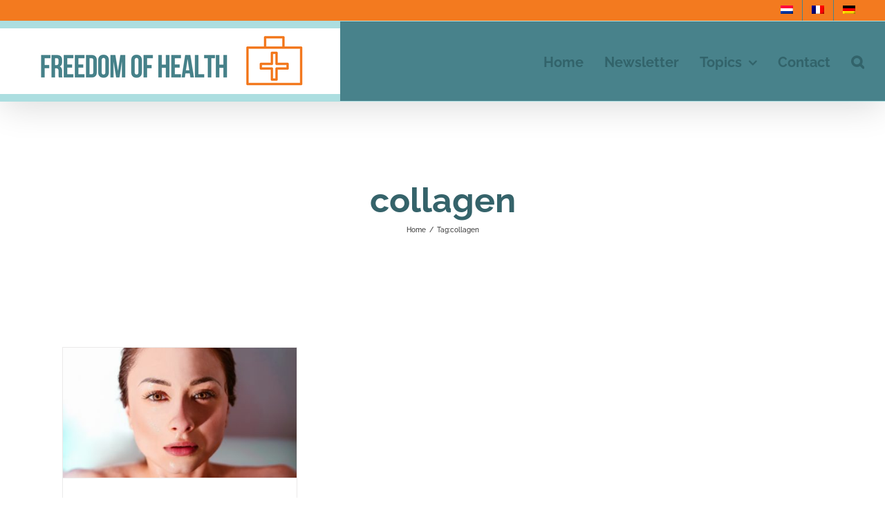

--- FILE ---
content_type: text/html; charset=UTF-8
request_url: https://www.bartmaes.eu/en/tag/collagen/
body_size: 16339
content:
<!DOCTYPE html>
<html class="avada-html-layout-wide avada-html-header-position-top avada-html-is-archive" lang="en-US" prefix="og: http://ogp.me/ns# fb: http://ogp.me/ns/fb#">
<head>
	<meta http-equiv="X-UA-Compatible" content="IE=edge" />
	<meta http-equiv="Content-Type" content="text/html; charset=utf-8"/>
	<meta name="viewport" content="width=device-width, initial-scale=1" />
	
	<style>
		.wpcf7-submit{
			display:none;
		}
		.recaptcha-btn{
			display:block;
		}
		.grecaptcha-badge {display: none;} 
	</style>
	<script type="text/javascript">
		var contactform = [];
		var checkIfCalled = true;
		var renderGoogleInvisibleRecaptchaFront = function() {
			// prevent form submit from enter key
			jQuery("input[name=_wpcf7]").attr("class","formid");
				jQuery('.wpcf7-form').on('keyup keypress', "input", function(e) {
				  var keyCode = e.keyCode || e.which;
				  if (keyCode === 13) {
					e.preventDefault();
					return false;
				  }
				});

			jQuery('.wpcf7-submit').each(function(index){

				var checkexclude = 0;
				var form = jQuery(this).closest('.wpcf7-form');
				var value = jQuery(form).find(".formid").val();
				// check form exclude from invisible recaptcha
								if(checkexclude == 0){
					// Hide the form orig submit button
					form.find('.wpcf7-submit').hide();

					// Fetch class and value of orig submit button
					btnClasses = form.find('.wpcf7-submit').attr('class');
					btnValue = form.find('.wpcf7-submit').attr('value');

					// Add custom button and recaptcha holder

					form.find('.wpcf7-submit').after('<input type="button" id="wpcf-custom-btn-'+index+'" class="'+btnClasses+'  recaptcha-btn recaptcha-btn-type-css" value="'+btnValue+'" title="'+btnValue+'" >');
					form.append('<div class="recaptcha-holder" id="recaptcha-holder-'+index+'"></div>');
					// Recaptcha rendenr from here
					var holderId = grecaptcha.render('recaptcha-holder-'+index,{
								'sitekey':'6LfaVH0UAAAAAMUwtQ6GS9bh-IyYuY2NL1ZVKhTA',
								'size': 'invisible',
								'badge' : 'bottomright', // possible values: bottomright, bottomleft, inline
								'callback' : function (recaptchaToken) {
									//console.log(recaptchaToken);
									var response=jQuery('#recaptcha-holder-'+index).find('.g-recaptcha-response').val();
									//console.log(response);
									//Remove old response and store new respone
									jQuery('#recaptcha-holder-'+index).parent().find(".respose_post").remove();
									jQuery('#recaptcha-holder-'+index).after('<input type="hidden" name="g-recaptcha-response"  value="'+response+'" class="respose_post">')
									grecaptcha.reset(holderId);

									if(typeof customCF7Validator !== 'undefined'){
										if(!customCF7Validator(form)){
											return;
										}
									}
									// Call default Validator function
									else if(contactFormDefaultValidator(form)){
										return;
									}
									else{
										// hide the custom button and show orig submit button again and submit the form
										jQuery('#wpcf-custom-btn-'+index).hide();
										form.find('input[type=submit]').show();
										form.find("input[type=submit]").click();
										form.find('input[type=submit]').hide();
										jQuery('#wpcf-custom-btn-'+index).attr('style','');
									}
								}
						},false);

					// action call when click on custom button
					jQuery('#wpcf-custom-btn-'+index).click(function(event){
						event.preventDefault();
						// Call custom validator function
						if(typeof customCF7Validator == 'function'){
							if(!customCF7Validator(form)){
								return false;
							}
						}
						// Call default Validator function
						else if(contactFormDefaultValidator(form)){
							return false;
						}
						else if(grecaptcha.getResponse(holderId) != ''){
							grecaptcha.reset(holderId);
						}
						else{
							// execute the recaptcha challenge
							grecaptcha.execute(holderId);
						}
					});
				}
			});
		}
	</script><script  src="https://www.google.com/recaptcha/api.js?onload=renderGoogleInvisibleRecaptchaFront&render=explicit" async defer></script><meta name='robots' content='index, follow, max-image-preview:large, max-snippet:-1, max-video-preview:-1' />
<link rel="alternate" hreflang="nl" href="https://www.bartmaes.eu/tag/collageen/" />
<link rel="alternate" hreflang="en" href="https://www.bartmaes.eu/en/tag/collagen/" />
<link rel="alternate" hreflang="fr" href="https://www.bartmaes.eu/fr/tag/collagene/" />
<link rel="alternate" hreflang="de" href="https://www.bartmaes.eu/de/tag/kollagen/" />
<link rel="alternate" hreflang="x-default" href="https://www.bartmaes.eu/tag/collageen/" />

<!-- Google Tag Manager for WordPress by gtm4wp.com -->
<script data-cfasync="false" data-pagespeed-no-defer>
	var gtm4wp_datalayer_name = "dataLayer";
	var dataLayer = dataLayer || [];
</script>
<!-- End Google Tag Manager for WordPress by gtm4wp.com -->
	<!-- This site is optimized with the Yoast SEO plugin v19.13 - https://yoast.com/wordpress/plugins/seo/ -->
	<title>collagen Archive page - Bart Maes</title>
	<meta name="description" content="Archive page with all articles about collagen. Read everything about this specific topic." />
	<link rel="canonical" href="https://www.bartmaes.eu/en/tag/collagen/" />
	<meta property="og:locale" content="en_US" />
	<meta property="og:type" content="article" />
	<meta property="og:title" content="collagen Archive page - Bart Maes" />
	<meta property="og:description" content="Archive page with all articles about collagen. Read everything about this specific topic." />
	<meta property="og:url" content="https://www.bartmaes.eu/en/tag/collagen/" />
	<meta property="og:site_name" content="Bart Maes" />
	<meta name="twitter:card" content="summary_large_image" />
	<script type="application/ld+json" class="yoast-schema-graph">{"@context":"https://schema.org","@graph":[{"@type":"CollectionPage","@id":"https://www.bartmaes.eu/en/tag/collagen/","url":"https://www.bartmaes.eu/en/tag/collagen/","name":"collagen Archive page - Bart Maes","isPartOf":{"@id":"https://www.bartmaes.eu/en/#website"},"primaryImageOfPage":{"@id":"https://www.bartmaes.eu/en/tag/collagen/#primaryimage"},"image":{"@id":"https://www.bartmaes.eu/en/tag/collagen/#primaryimage"},"thumbnailUrl":"https://www.bartmaes.eu/wp-content/uploads/2019/11/De-juiste-anti-aging-serum.jpg","description":"Archive page with all articles about collagen. Read everything about this specific topic.","breadcrumb":{"@id":"https://www.bartmaes.eu/en/tag/collagen/#breadcrumb"},"inLanguage":"en-US"},{"@type":"ImageObject","inLanguage":"en-US","@id":"https://www.bartmaes.eu/en/tag/collagen/#primaryimage","url":"https://www.bartmaes.eu/wp-content/uploads/2019/11/De-juiste-anti-aging-serum.jpg","contentUrl":"https://www.bartmaes.eu/wp-content/uploads/2019/11/De-juiste-anti-aging-serum.jpg","width":1200,"height":666,"caption":"Natural anti-aging care products support the production of collagen and keratin."},{"@type":"BreadcrumbList","@id":"https://www.bartmaes.eu/en/tag/collagen/#breadcrumb","itemListElement":[{"@type":"ListItem","position":1,"name":"Home","item":"https://www.bartmaes.eu/en/"},{"@type":"ListItem","position":2,"name":"collagen"}]},{"@type":"WebSite","@id":"https://www.bartmaes.eu/en/#website","url":"https://www.bartmaes.eu/en/","name":"Bart Maes","description":"Freedom of Health","publisher":{"@id":"https://www.bartmaes.eu/en/#/schema/person/494aac885bbf4cdfe56659fdabd4e59a"},"potentialAction":[{"@type":"SearchAction","target":{"@type":"EntryPoint","urlTemplate":"https://www.bartmaes.eu/en/?s={search_term_string}"},"query-input":"required name=search_term_string"}],"inLanguage":"en-US"},{"@type":["Person","Organization"],"@id":"https://www.bartmaes.eu/en/#/schema/person/494aac885bbf4cdfe56659fdabd4e59a","name":"Bart Maes","image":{"@type":"ImageObject","inLanguage":"en-US","@id":"https://www.bartmaes.eu/en/#/schema/person/image/","url":"https://www.bartmaes.eu/wp-content/uploads/2020/09/Bart-Maes-is-de-Bio-Veggie-Man.png","contentUrl":"https://www.bartmaes.eu/wp-content/uploads/2020/09/Bart-Maes-is-de-Bio-Veggie-Man.png","width":600,"height":800,"caption":"Bart Maes"},"logo":{"@id":"https://www.bartmaes.eu/en/#/schema/person/image/"}}]}</script>
	<!-- / Yoast SEO plugin. -->


<link rel="amphtml" href="https://www.bartmaes.eu/en/tag/collagen/amp/" /><meta name="generator" content="AMP for WP 1.0.77.55.1"/><link rel="alternate" type="application/rss+xml" title="Bart Maes &raquo; Feed" href="https://www.bartmaes.eu/en/feed/" />
<link rel="alternate" type="application/rss+xml" title="Bart Maes &raquo; Comments Feed" href="https://www.bartmaes.eu/en/comments/feed/" />
					<link rel="shortcut icon" href="https://www.bartmaes.eu/wp-content/uploads/2017/07/Favicon.png" type="image/x-icon" />
		
					<!-- For iPhone -->
			<link rel="apple-touch-icon" href="https://www.bartmaes.eu/wp-content/uploads/2017/07/Favicon.png">
		
					<!-- For iPhone Retina display -->
			<link rel="apple-touch-icon" sizes="180x180" href="https://www.bartmaes.eu/wp-content/uploads/2017/07/Favicon.png">
		
					<!-- For iPad -->
			<link rel="apple-touch-icon" sizes="152x152" href="https://www.bartmaes.eu/wp-content/uploads/2017/07/Favicon.png">
		
					<!-- For iPad Retina display -->
			<link rel="apple-touch-icon" sizes="167x167" href="https://www.bartmaes.eu/wp-content/uploads/2017/07/Favicon.png">
		
		<link rel="alternate" type="application/rss+xml" title="Bart Maes &raquo; collagen Tag Feed" href="https://www.bartmaes.eu/en/tag/collagen/feed/" />
<script type="text/javascript">
/* <![CDATA[ */
window._wpemojiSettings = {"baseUrl":"https:\/\/s.w.org\/images\/core\/emoji\/14.0.0\/72x72\/","ext":".png","svgUrl":"https:\/\/s.w.org\/images\/core\/emoji\/14.0.0\/svg\/","svgExt":".svg","source":{"concatemoji":"https:\/\/www.bartmaes.eu\/wp-includes\/js\/wp-emoji-release.min.js?ver=6.4.7"}};
/*! This file is auto-generated */
!function(i,n){var o,s,e;function c(e){try{var t={supportTests:e,timestamp:(new Date).valueOf()};sessionStorage.setItem(o,JSON.stringify(t))}catch(e){}}function p(e,t,n){e.clearRect(0,0,e.canvas.width,e.canvas.height),e.fillText(t,0,0);var t=new Uint32Array(e.getImageData(0,0,e.canvas.width,e.canvas.height).data),r=(e.clearRect(0,0,e.canvas.width,e.canvas.height),e.fillText(n,0,0),new Uint32Array(e.getImageData(0,0,e.canvas.width,e.canvas.height).data));return t.every(function(e,t){return e===r[t]})}function u(e,t,n){switch(t){case"flag":return n(e,"\ud83c\udff3\ufe0f\u200d\u26a7\ufe0f","\ud83c\udff3\ufe0f\u200b\u26a7\ufe0f")?!1:!n(e,"\ud83c\uddfa\ud83c\uddf3","\ud83c\uddfa\u200b\ud83c\uddf3")&&!n(e,"\ud83c\udff4\udb40\udc67\udb40\udc62\udb40\udc65\udb40\udc6e\udb40\udc67\udb40\udc7f","\ud83c\udff4\u200b\udb40\udc67\u200b\udb40\udc62\u200b\udb40\udc65\u200b\udb40\udc6e\u200b\udb40\udc67\u200b\udb40\udc7f");case"emoji":return!n(e,"\ud83e\udef1\ud83c\udffb\u200d\ud83e\udef2\ud83c\udfff","\ud83e\udef1\ud83c\udffb\u200b\ud83e\udef2\ud83c\udfff")}return!1}function f(e,t,n){var r="undefined"!=typeof WorkerGlobalScope&&self instanceof WorkerGlobalScope?new OffscreenCanvas(300,150):i.createElement("canvas"),a=r.getContext("2d",{willReadFrequently:!0}),o=(a.textBaseline="top",a.font="600 32px Arial",{});return e.forEach(function(e){o[e]=t(a,e,n)}),o}function t(e){var t=i.createElement("script");t.src=e,t.defer=!0,i.head.appendChild(t)}"undefined"!=typeof Promise&&(o="wpEmojiSettingsSupports",s=["flag","emoji"],n.supports={everything:!0,everythingExceptFlag:!0},e=new Promise(function(e){i.addEventListener("DOMContentLoaded",e,{once:!0})}),new Promise(function(t){var n=function(){try{var e=JSON.parse(sessionStorage.getItem(o));if("object"==typeof e&&"number"==typeof e.timestamp&&(new Date).valueOf()<e.timestamp+604800&&"object"==typeof e.supportTests)return e.supportTests}catch(e){}return null}();if(!n){if("undefined"!=typeof Worker&&"undefined"!=typeof OffscreenCanvas&&"undefined"!=typeof URL&&URL.createObjectURL&&"undefined"!=typeof Blob)try{var e="postMessage("+f.toString()+"("+[JSON.stringify(s),u.toString(),p.toString()].join(",")+"));",r=new Blob([e],{type:"text/javascript"}),a=new Worker(URL.createObjectURL(r),{name:"wpTestEmojiSupports"});return void(a.onmessage=function(e){c(n=e.data),a.terminate(),t(n)})}catch(e){}c(n=f(s,u,p))}t(n)}).then(function(e){for(var t in e)n.supports[t]=e[t],n.supports.everything=n.supports.everything&&n.supports[t],"flag"!==t&&(n.supports.everythingExceptFlag=n.supports.everythingExceptFlag&&n.supports[t]);n.supports.everythingExceptFlag=n.supports.everythingExceptFlag&&!n.supports.flag,n.DOMReady=!1,n.readyCallback=function(){n.DOMReady=!0}}).then(function(){return e}).then(function(){var e;n.supports.everything||(n.readyCallback(),(e=n.source||{}).concatemoji?t(e.concatemoji):e.wpemoji&&e.twemoji&&(t(e.twemoji),t(e.wpemoji)))}))}((window,document),window._wpemojiSettings);
/* ]]> */
</script>
<!-- bartmaes.eu/en is managing ads with Advanced Ads – https://wpadvancedads.com/ --><script id="freed-ready">
			window.advanced_ads_ready=function(e,a){a=a||"complete";var d=function(e){return"interactive"===a?"loading"!==e:"complete"===e};d(document.readyState)?e():document.addEventListener("readystatechange",(function(a){d(a.target.readyState)&&e()}),{once:"interactive"===a})},window.advanced_ads_ready_queue=window.advanced_ads_ready_queue||[];		</script>
		<style id='wp-emoji-styles-inline-css' type='text/css'>

	img.wp-smiley, img.emoji {
		display: inline !important;
		border: none !important;
		box-shadow: none !important;
		height: 1em !important;
		width: 1em !important;
		margin: 0 0.07em !important;
		vertical-align: -0.1em !important;
		background: none !important;
		padding: 0 !important;
	}
</style>
<link rel='stylesheet' id='awsm-ead-public-css' href='https://www.bartmaes.eu/wp-content/plugins/embed-any-document/css/embed-public.min.css?ver=2.7.1' type='text/css' media='all' />
<style id='classic-theme-styles-inline-css' type='text/css'>
/*! This file is auto-generated */
.wp-block-button__link{color:#fff;background-color:#32373c;border-radius:9999px;box-shadow:none;text-decoration:none;padding:calc(.667em + 2px) calc(1.333em + 2px);font-size:1.125em}.wp-block-file__button{background:#32373c;color:#fff;text-decoration:none}
</style>
<style id='global-styles-inline-css' type='text/css'>
body{--wp--preset--color--black: #000000;--wp--preset--color--cyan-bluish-gray: #abb8c3;--wp--preset--color--white: #ffffff;--wp--preset--color--pale-pink: #f78da7;--wp--preset--color--vivid-red: #cf2e2e;--wp--preset--color--luminous-vivid-orange: #ff6900;--wp--preset--color--luminous-vivid-amber: #fcb900;--wp--preset--color--light-green-cyan: #7bdcb5;--wp--preset--color--vivid-green-cyan: #00d084;--wp--preset--color--pale-cyan-blue: #8ed1fc;--wp--preset--color--vivid-cyan-blue: #0693e3;--wp--preset--color--vivid-purple: #9b51e0;--wp--preset--gradient--vivid-cyan-blue-to-vivid-purple: linear-gradient(135deg,rgba(6,147,227,1) 0%,rgb(155,81,224) 100%);--wp--preset--gradient--light-green-cyan-to-vivid-green-cyan: linear-gradient(135deg,rgb(122,220,180) 0%,rgb(0,208,130) 100%);--wp--preset--gradient--luminous-vivid-amber-to-luminous-vivid-orange: linear-gradient(135deg,rgba(252,185,0,1) 0%,rgba(255,105,0,1) 100%);--wp--preset--gradient--luminous-vivid-orange-to-vivid-red: linear-gradient(135deg,rgba(255,105,0,1) 0%,rgb(207,46,46) 100%);--wp--preset--gradient--very-light-gray-to-cyan-bluish-gray: linear-gradient(135deg,rgb(238,238,238) 0%,rgb(169,184,195) 100%);--wp--preset--gradient--cool-to-warm-spectrum: linear-gradient(135deg,rgb(74,234,220) 0%,rgb(151,120,209) 20%,rgb(207,42,186) 40%,rgb(238,44,130) 60%,rgb(251,105,98) 80%,rgb(254,248,76) 100%);--wp--preset--gradient--blush-light-purple: linear-gradient(135deg,rgb(255,206,236) 0%,rgb(152,150,240) 100%);--wp--preset--gradient--blush-bordeaux: linear-gradient(135deg,rgb(254,205,165) 0%,rgb(254,45,45) 50%,rgb(107,0,62) 100%);--wp--preset--gradient--luminous-dusk: linear-gradient(135deg,rgb(255,203,112) 0%,rgb(199,81,192) 50%,rgb(65,88,208) 100%);--wp--preset--gradient--pale-ocean: linear-gradient(135deg,rgb(255,245,203) 0%,rgb(182,227,212) 50%,rgb(51,167,181) 100%);--wp--preset--gradient--electric-grass: linear-gradient(135deg,rgb(202,248,128) 0%,rgb(113,206,126) 100%);--wp--preset--gradient--midnight: linear-gradient(135deg,rgb(2,3,129) 0%,rgb(40,116,252) 100%);--wp--preset--font-size--small: 12px;--wp--preset--font-size--medium: 20px;--wp--preset--font-size--large: 24px;--wp--preset--font-size--x-large: 42px;--wp--preset--font-size--normal: 16px;--wp--preset--font-size--xlarge: 32px;--wp--preset--font-size--huge: 48px;--wp--preset--spacing--20: 0.44rem;--wp--preset--spacing--30: 0.67rem;--wp--preset--spacing--40: 1rem;--wp--preset--spacing--50: 1.5rem;--wp--preset--spacing--60: 2.25rem;--wp--preset--spacing--70: 3.38rem;--wp--preset--spacing--80: 5.06rem;--wp--preset--shadow--natural: 6px 6px 9px rgba(0, 0, 0, 0.2);--wp--preset--shadow--deep: 12px 12px 50px rgba(0, 0, 0, 0.4);--wp--preset--shadow--sharp: 6px 6px 0px rgba(0, 0, 0, 0.2);--wp--preset--shadow--outlined: 6px 6px 0px -3px rgba(255, 255, 255, 1), 6px 6px rgba(0, 0, 0, 1);--wp--preset--shadow--crisp: 6px 6px 0px rgba(0, 0, 0, 1);}:where(.is-layout-flex){gap: 0.5em;}:where(.is-layout-grid){gap: 0.5em;}body .is-layout-flow > .alignleft{float: left;margin-inline-start: 0;margin-inline-end: 2em;}body .is-layout-flow > .alignright{float: right;margin-inline-start: 2em;margin-inline-end: 0;}body .is-layout-flow > .aligncenter{margin-left: auto !important;margin-right: auto !important;}body .is-layout-constrained > .alignleft{float: left;margin-inline-start: 0;margin-inline-end: 2em;}body .is-layout-constrained > .alignright{float: right;margin-inline-start: 2em;margin-inline-end: 0;}body .is-layout-constrained > .aligncenter{margin-left: auto !important;margin-right: auto !important;}body .is-layout-constrained > :where(:not(.alignleft):not(.alignright):not(.alignfull)){max-width: var(--wp--style--global--content-size);margin-left: auto !important;margin-right: auto !important;}body .is-layout-constrained > .alignwide{max-width: var(--wp--style--global--wide-size);}body .is-layout-flex{display: flex;}body .is-layout-flex{flex-wrap: wrap;align-items: center;}body .is-layout-flex > *{margin: 0;}body .is-layout-grid{display: grid;}body .is-layout-grid > *{margin: 0;}:where(.wp-block-columns.is-layout-flex){gap: 2em;}:where(.wp-block-columns.is-layout-grid){gap: 2em;}:where(.wp-block-post-template.is-layout-flex){gap: 1.25em;}:where(.wp-block-post-template.is-layout-grid){gap: 1.25em;}.has-black-color{color: var(--wp--preset--color--black) !important;}.has-cyan-bluish-gray-color{color: var(--wp--preset--color--cyan-bluish-gray) !important;}.has-white-color{color: var(--wp--preset--color--white) !important;}.has-pale-pink-color{color: var(--wp--preset--color--pale-pink) !important;}.has-vivid-red-color{color: var(--wp--preset--color--vivid-red) !important;}.has-luminous-vivid-orange-color{color: var(--wp--preset--color--luminous-vivid-orange) !important;}.has-luminous-vivid-amber-color{color: var(--wp--preset--color--luminous-vivid-amber) !important;}.has-light-green-cyan-color{color: var(--wp--preset--color--light-green-cyan) !important;}.has-vivid-green-cyan-color{color: var(--wp--preset--color--vivid-green-cyan) !important;}.has-pale-cyan-blue-color{color: var(--wp--preset--color--pale-cyan-blue) !important;}.has-vivid-cyan-blue-color{color: var(--wp--preset--color--vivid-cyan-blue) !important;}.has-vivid-purple-color{color: var(--wp--preset--color--vivid-purple) !important;}.has-black-background-color{background-color: var(--wp--preset--color--black) !important;}.has-cyan-bluish-gray-background-color{background-color: var(--wp--preset--color--cyan-bluish-gray) !important;}.has-white-background-color{background-color: var(--wp--preset--color--white) !important;}.has-pale-pink-background-color{background-color: var(--wp--preset--color--pale-pink) !important;}.has-vivid-red-background-color{background-color: var(--wp--preset--color--vivid-red) !important;}.has-luminous-vivid-orange-background-color{background-color: var(--wp--preset--color--luminous-vivid-orange) !important;}.has-luminous-vivid-amber-background-color{background-color: var(--wp--preset--color--luminous-vivid-amber) !important;}.has-light-green-cyan-background-color{background-color: var(--wp--preset--color--light-green-cyan) !important;}.has-vivid-green-cyan-background-color{background-color: var(--wp--preset--color--vivid-green-cyan) !important;}.has-pale-cyan-blue-background-color{background-color: var(--wp--preset--color--pale-cyan-blue) !important;}.has-vivid-cyan-blue-background-color{background-color: var(--wp--preset--color--vivid-cyan-blue) !important;}.has-vivid-purple-background-color{background-color: var(--wp--preset--color--vivid-purple) !important;}.has-black-border-color{border-color: var(--wp--preset--color--black) !important;}.has-cyan-bluish-gray-border-color{border-color: var(--wp--preset--color--cyan-bluish-gray) !important;}.has-white-border-color{border-color: var(--wp--preset--color--white) !important;}.has-pale-pink-border-color{border-color: var(--wp--preset--color--pale-pink) !important;}.has-vivid-red-border-color{border-color: var(--wp--preset--color--vivid-red) !important;}.has-luminous-vivid-orange-border-color{border-color: var(--wp--preset--color--luminous-vivid-orange) !important;}.has-luminous-vivid-amber-border-color{border-color: var(--wp--preset--color--luminous-vivid-amber) !important;}.has-light-green-cyan-border-color{border-color: var(--wp--preset--color--light-green-cyan) !important;}.has-vivid-green-cyan-border-color{border-color: var(--wp--preset--color--vivid-green-cyan) !important;}.has-pale-cyan-blue-border-color{border-color: var(--wp--preset--color--pale-cyan-blue) !important;}.has-vivid-cyan-blue-border-color{border-color: var(--wp--preset--color--vivid-cyan-blue) !important;}.has-vivid-purple-border-color{border-color: var(--wp--preset--color--vivid-purple) !important;}.has-vivid-cyan-blue-to-vivid-purple-gradient-background{background: var(--wp--preset--gradient--vivid-cyan-blue-to-vivid-purple) !important;}.has-light-green-cyan-to-vivid-green-cyan-gradient-background{background: var(--wp--preset--gradient--light-green-cyan-to-vivid-green-cyan) !important;}.has-luminous-vivid-amber-to-luminous-vivid-orange-gradient-background{background: var(--wp--preset--gradient--luminous-vivid-amber-to-luminous-vivid-orange) !important;}.has-luminous-vivid-orange-to-vivid-red-gradient-background{background: var(--wp--preset--gradient--luminous-vivid-orange-to-vivid-red) !important;}.has-very-light-gray-to-cyan-bluish-gray-gradient-background{background: var(--wp--preset--gradient--very-light-gray-to-cyan-bluish-gray) !important;}.has-cool-to-warm-spectrum-gradient-background{background: var(--wp--preset--gradient--cool-to-warm-spectrum) !important;}.has-blush-light-purple-gradient-background{background: var(--wp--preset--gradient--blush-light-purple) !important;}.has-blush-bordeaux-gradient-background{background: var(--wp--preset--gradient--blush-bordeaux) !important;}.has-luminous-dusk-gradient-background{background: var(--wp--preset--gradient--luminous-dusk) !important;}.has-pale-ocean-gradient-background{background: var(--wp--preset--gradient--pale-ocean) !important;}.has-electric-grass-gradient-background{background: var(--wp--preset--gradient--electric-grass) !important;}.has-midnight-gradient-background{background: var(--wp--preset--gradient--midnight) !important;}.has-small-font-size{font-size: var(--wp--preset--font-size--small) !important;}.has-medium-font-size{font-size: var(--wp--preset--font-size--medium) !important;}.has-large-font-size{font-size: var(--wp--preset--font-size--large) !important;}.has-x-large-font-size{font-size: var(--wp--preset--font-size--x-large) !important;}
.wp-block-navigation a:where(:not(.wp-element-button)){color: inherit;}
:where(.wp-block-post-template.is-layout-flex){gap: 1.25em;}:where(.wp-block-post-template.is-layout-grid){gap: 1.25em;}
:where(.wp-block-columns.is-layout-flex){gap: 2em;}:where(.wp-block-columns.is-layout-grid){gap: 2em;}
.wp-block-pullquote{font-size: 1.5em;line-height: 1.6;}
</style>
<link rel='stylesheet' id='wpml-menu-item-0-css' href='//www.bartmaes.eu/wp-content/plugins/sitepress-multilingual-cms/templates/language-switchers/menu-item/style.min.css?ver=1' type='text/css' media='all' />
<link rel='stylesheet' id='avada-parent-stylesheet-css' href='https://www.bartmaes.eu/wp-content/themes/Avada/style.css?ver=6.4.7' type='text/css' media='all' />
<!--[if IE]>
<link rel='stylesheet' id='avada-IE-css' href='https://www.bartmaes.eu/wp-content/themes/Avada/assets/css/dynamic/ie.min.css?ver=7.3' type='text/css' media='all' />
<style id='avada-IE-inline-css' type='text/css'>
.avada-select-parent .select-arrow{background-color:#ffffff}
.select-arrow{background-color:#ffffff}
</style>
<![endif]-->
<link rel='stylesheet' id='tablepress-default-css' href='https://www.bartmaes.eu/wp-content/plugins/tablepress/css/build/default.css?ver=2.0.2' type='text/css' media='all' />
<link rel='stylesheet' id='fusion-dynamic-css-css' href='https://www.bartmaes.eu/wp-content/uploads/fusion-styles/4ba83554ab082db455679b28db43871b.min.css?ver=3.3' type='text/css' media='all' />
<script type="text/javascript" src="https://www.bartmaes.eu/wp-includes/js/jquery/jquery.min.js?ver=3.7.1" id="jquery-core-js"></script>
<script type="text/javascript" src="https://www.bartmaes.eu/wp-includes/js/jquery/jquery-migrate.min.js?ver=3.4.1" id="jquery-migrate-js"></script>
<script type="text/javascript" src="https://www.bartmaes.eu/wp-content/plugins/cf7-invisible-recaptcha/js/cf7_invisible_recaptcha.js?ver=1.2.3" id="cf7_invisible_recaptcha_functions-js"></script>
<link rel="https://api.w.org/" href="https://www.bartmaes.eu/en/wp-json/" /><link rel="alternate" type="application/json" href="https://www.bartmaes.eu/en/wp-json/wp/v2/tags/413" /><link rel="EditURI" type="application/rsd+xml" title="RSD" href="https://www.bartmaes.eu/xmlrpc.php?rsd" />
<meta name="generator" content="WordPress 6.4.7" />
<meta name="generator" content="WPML ver:4.5.14 stt:38,1,4,3;" />
<script type="text/javascript">
(function(url){
	if(/(?:Chrome\/26\.0\.1410\.63 Safari\/537\.31|WordfenceTestMonBot)/.test(navigator.userAgent)){ return; }
	var addEvent = function(evt, handler) {
		if (window.addEventListener) {
			document.addEventListener(evt, handler, false);
		} else if (window.attachEvent) {
			document.attachEvent('on' + evt, handler);
		}
	};
	var removeEvent = function(evt, handler) {
		if (window.removeEventListener) {
			document.removeEventListener(evt, handler, false);
		} else if (window.detachEvent) {
			document.detachEvent('on' + evt, handler);
		}
	};
	var evts = 'contextmenu dblclick drag dragend dragenter dragleave dragover dragstart drop keydown keypress keyup mousedown mousemove mouseout mouseover mouseup mousewheel scroll'.split(' ');
	var logHuman = function() {
		if (window.wfLogHumanRan) { return; }
		window.wfLogHumanRan = true;
		var wfscr = document.createElement('script');
		wfscr.type = 'text/javascript';
		wfscr.async = true;
		wfscr.src = url + '&r=' + Math.random();
		(document.getElementsByTagName('head')[0]||document.getElementsByTagName('body')[0]).appendChild(wfscr);
		for (var i = 0; i < evts.length; i++) {
			removeEvent(evts[i], logHuman);
		}
	};
	for (var i = 0; i < evts.length; i++) {
		addEvent(evts[i], logHuman);
	}
})('//www.bartmaes.eu/en/?wordfence_lh=1&hid=007958CB841178F8FE8344E80CE557C4');
</script>
<!-- Google Tag Manager for WordPress by gtm4wp.com -->
<!-- GTM Container placement set to automatic -->
<script data-cfasync="false" data-pagespeed-no-defer>
	var dataLayer_content = {"pagePostType":"post","pagePostType2":"tag-post"};
	dataLayer.push( dataLayer_content );
</script>
<script data-cfasync="false">
(function(w,d,s,l,i){w[l]=w[l]||[];w[l].push({'gtm.start':
new Date().getTime(),event:'gtm.js'});var f=d.getElementsByTagName(s)[0],
j=d.createElement(s),dl=l!='dataLayer'?'&l='+l:'';j.async=true;j.src=
'//www.googletagmanager.com/gtm.'+'js?id='+i+dl;f.parentNode.insertBefore(j,f);
})(window,document,'script','dataLayer','GTM-K6TZC8J');
</script>
<!-- End Google Tag Manager -->
<!-- End Google Tag Manager for WordPress by gtm4wp.com --><style type="text/css" id="css-fb-visibility">@media screen and (max-width: 640px){body:not(.fusion-builder-ui-wireframe) .fusion-no-small-visibility{display:none !important;}body:not(.fusion-builder-ui-wireframe) .sm-text-align-center{text-align:center !important;}body:not(.fusion-builder-ui-wireframe) .sm-text-align-left{text-align:left !important;}body:not(.fusion-builder-ui-wireframe) .sm-text-align-right{text-align:right !important;}body:not(.fusion-builder-ui-wireframe) .sm-mx-auto{margin-left:auto !important;margin-right:auto !important;}body:not(.fusion-builder-ui-wireframe) .sm-ml-auto{margin-left:auto !important;}body:not(.fusion-builder-ui-wireframe) .sm-mr-auto{margin-right:auto !important;}body:not(.fusion-builder-ui-wireframe) .fusion-absolute-position-small{position:absolute;top:auto;width:100%;}}@media screen and (min-width: 641px) and (max-width: 1024px){body:not(.fusion-builder-ui-wireframe) .fusion-no-medium-visibility{display:none !important;}body:not(.fusion-builder-ui-wireframe) .md-text-align-center{text-align:center !important;}body:not(.fusion-builder-ui-wireframe) .md-text-align-left{text-align:left !important;}body:not(.fusion-builder-ui-wireframe) .md-text-align-right{text-align:right !important;}body:not(.fusion-builder-ui-wireframe) .md-mx-auto{margin-left:auto !important;margin-right:auto !important;}body:not(.fusion-builder-ui-wireframe) .md-ml-auto{margin-left:auto !important;}body:not(.fusion-builder-ui-wireframe) .md-mr-auto{margin-right:auto !important;}body:not(.fusion-builder-ui-wireframe) .fusion-absolute-position-medium{position:absolute;top:auto;width:100%;}}@media screen and (min-width: 1025px){body:not(.fusion-builder-ui-wireframe) .fusion-no-large-visibility{display:none !important;}body:not(.fusion-builder-ui-wireframe) .lg-text-align-center{text-align:center !important;}body:not(.fusion-builder-ui-wireframe) .lg-text-align-left{text-align:left !important;}body:not(.fusion-builder-ui-wireframe) .lg-text-align-right{text-align:right !important;}body:not(.fusion-builder-ui-wireframe) .lg-mx-auto{margin-left:auto !important;margin-right:auto !important;}body:not(.fusion-builder-ui-wireframe) .lg-ml-auto{margin-left:auto !important;}body:not(.fusion-builder-ui-wireframe) .lg-mr-auto{margin-right:auto !important;}body:not(.fusion-builder-ui-wireframe) .fusion-absolute-position-large{position:absolute;top:auto;width:100%;}}</style><!-- Start Get Dossier -->
<!-- Start Get ADUNITS -->

<!-- Start ADSENSE CHECK -->
<script async src="https://pagead2.googlesyndication.com/pagead/js/adsbygoogle.js?client=ca-pub-5603035124749341"
     crossorigin="anonymous"></script>
<!-- End ADSENSE CHECK -->

<!-- Start GPT Tag -->
<script async src='https://securepubads.g.doubleclick.net/tag/js/gpt.js'></script>
<script>
  window.googletag = window.googletag || {cmd: []};
  googletag.cmd.push(function() {
    var mapping1 = googletag.sizeMapping()	
							.addSize([1024, 768], [728, 90])
							.addSize([980, 690], [728, 90])
							.addSize([640, 480], [[320, 50], [300, 250]])
							.addSize([0, 0], [[320, 50], [300, 250]])
                            .build();

    var mapping2 = googletag.sizeMapping()
                            .addSize([1024, 768], [[300, 600]])
                            .addSize([980, 690], [[300, 600]])
                            .addSize([640, 480], [[300, 250]])
                            .addSize([0,0], [[300, 250]])
                            .build();
	  
    googletag.defineSlot('/21819822912/FOH_CONTENT-MIDDEL_EN', [[728,90],[320,50]], 'div-gpt-ad-7311622-1')
             .defineSizeMapping(mapping1)
             .addService(googletag.pubads());
	  
    googletag.defineSlot('/21819822912/FOH_CONTENT-TOP_EN', [[728,90],[300,250]], 'div-gpt-ad-7311622-2')
             .defineSizeMapping(mapping1)
             .addService(googletag.pubads());
    googletag.defineSlot('/21819822912/FOH_SIDEBAR_1_EN', [[300,250],[300,600]], 'div-gpt-ad-7311622-3')
             .defineSizeMapping(mapping2)
             .addService(googletag.pubads());
    googletag.defineSlot('/21819822912/FOH_SIDEBAR_2_EN', [300,250], 'div-gpt-ad-7311622-4')
             .addService(googletag.pubads());
	  
    googletag.defineSlot('/21819822912/FOH_HOMEPAGE_TOP_EN', [[728,90],[320,50]], 'div-gpt-ad-9498408-1')
             .defineSizeMapping(mapping1)
             .addService(googletag.pubads());
    googletag.defineSlot('/21819822912/FOH_HOMEPAGE_MIDDLE_EN', [[728,90],[300,250]], 'div-gpt-ad-9498408-2')
             .defineSizeMapping(mapping1)
             .addService(googletag.pubads());
    googletag.defineSlot('/21819822912/FOH_HOMEPAGE_BOTTOM_EN', [[728,90],[300,250]], 'div-gpt-ad-9498408-3')
             .defineSizeMapping(mapping1)
             .addService(googletag.pubads());


    googletag.pubads().setTargeting('Targeting', ['algen, anti-aging, bamboezout, kokosolie, olijfolie, omega-olie, seitan, water, zout']);
	googletag.pubads().setTargeting('dossier', ['anti-aging']);
    googletag.pubads().collapseEmptyDivs();
    googletag.pubads().setCentering(true);
    googletag.pubads().enableLazyLoad();
        googletag.pubads().enableLazyLoad({
          fetchMarginPercent: 50,
          renderMarginPercent: 25,
          mobileScaling: 2.0
        });
    googletag.enableServices();

  });
	</script>
<!-- End GPT Tag --><script  async src="https://pagead2.googlesyndication.com/pagead/js/adsbygoogle.js?client=ca-pub-5603035124749341" crossorigin="anonymous"></script><link rel="icon" href="https://www.bartmaes.eu/wp-content/uploads/2018/04/cropped-Favicon-32x32.png" sizes="32x32" />
<link rel="icon" href="https://www.bartmaes.eu/wp-content/uploads/2018/04/cropped-Favicon-192x192.png" sizes="192x192" />
<link rel="apple-touch-icon" href="https://www.bartmaes.eu/wp-content/uploads/2018/04/cropped-Favicon-180x180.png" />
<meta name="msapplication-TileImage" content="https://www.bartmaes.eu/wp-content/uploads/2018/04/cropped-Favicon-270x270.png" />
		<style type="text/css" id="wp-custom-css">
			.ad-label{display:block;text-align:center; color:#F3791E; font-weight:bold;}
.ad-contact{display:block;text-align:center;font-size:10px; margin:10px 0 0 0; color:#48828A;}
.ad-contact:before{content:""; width:100px;display:block; padding-bottom:3px; margin:auto;border-top:solid 1px #F3791E;}

.extra-aandacht{
	font-size:130%;
	font-style:italic;
	font-weight:bold;
}

.post-content blockquote{font-style:normal !important;}

.post-content blockquote strong{
	font-size:130%;
	font-style:italic;
}

.fusion-megamenu-wrapper .fusion-megamenu-submenu{padding:0 !important;}

.fusion-megamenu-title{
	text-align: center;
    padding: 15px 5px !important;
}

.fusion-megamenu-wrapper .fusion-megamenu-border{border:none;}

@media only screen and (max-width: 800px){
.fusion-header{min-height:120px}
}		</style>
				<script type="text/javascript">
			var doc = document.documentElement;
			doc.setAttribute( 'data-useragent', navigator.userAgent );
		</script>
		<script async src="//pagead2.googlesyndication.com/pagead/js/adsbygoogle.js"></script>
<script>
  (adsbygoogle = window.adsbygoogle || []).push({
    google_ad_client: "ca-pub-5603035124749341",
    enable_page_level_ads: true
  });
</script>
	<script type="text/javascript">
jQuery(document).ready(function() {
/*<![CDATA[*/
jQuery('.related-posts > div > h3').html('More articles in this topic');
/*]]>*/
});
</script>


<script>
var trackOutboundLink = function(category,label,url) {
  gtag('event', 'klik', {
    'event_category': category,
    'event_label': label,
    'transport_type': 'beacon',
    'event_callback': function(){document.location = url;}
  });
}
</script></head>

<body class="archive tag tag-collagen tag-413 fusion-image-hovers fusion-pagination-sizing fusion-button_size-large fusion-button_type-flat fusion-button_span-no avada-image-rollover-circle-yes avada-image-rollover-yes avada-image-rollover-direction-left fusion-body ltr fusion-sticky-header no-tablet-sticky-header no-mobile-sticky-header no-mobile-slidingbar no-mobile-totop avada-has-rev-slider-styles fusion-disable-outline fusion-sub-menu-fade mobile-logo-pos-left layout-wide-mode avada-has-boxed-modal-shadow-none layout-scroll-offset-full avada-has-zero-margin-offset-top fusion-top-header menu-text-align-center mobile-menu-design-modern fusion-hide-pagination-text fusion-header-layout-v3 avada-responsive avada-footer-fx-none avada-menu-highlight-style-bar fusion-search-form-classic fusion-main-menu-search-dropdown fusion-avatar-square avada-sticky-shrinkage avada-dropdown-styles avada-blog-layout-grid avada-blog-archive-layout-grid avada-header-shadow-yes avada-has-logo-background avada-menu-icon-position-left avada-has-mainmenu-dropdown-divider avada-has-header-100-width avada-has-pagetitle-100-width avada-has-pagetitle-bg-full avada-has-pagetitle-bg-parallax avada-has-main-nav-search-icon avada-has-titlebar-bar_and_content avada-has-pagination-padding avada-flyout-menu-direction-fade avada-has-blocks avada-ec-views-v1 aa-prefix-freed-" >
	
<!-- GTM Container placement set to automatic -->
<!-- Google Tag Manager (noscript) -->
				<noscript><iframe src="https://www.googletagmanager.com/ns.html?id=GTM-K6TZC8J" height="0" width="0" style="display:none;visibility:hidden" aria-hidden="true"></iframe></noscript>
<!-- End Google Tag Manager (noscript) -->	<a class="skip-link screen-reader-text" href="#content">Skip to content</a>

	<div id="boxed-wrapper">
		<div class="fusion-sides-frame"></div>
		<div id="wrapper" class="fusion-wrapper">
			<div id="home" style="position:relative;top:-1px;"></div>
			
				
			<header class="fusion-header-wrapper fusion-header-shadow">
				<div class="fusion-header-v3 fusion-logo-alignment fusion-logo-left fusion-sticky-menu- fusion-sticky-logo-1 fusion-mobile-logo-  fusion-mobile-menu-design-modern">
					
<div class="fusion-secondary-header">
	<div class="fusion-row">
							<div class="fusion-alignright">
				<nav class="fusion-secondary-menu" role="navigation" aria-label="Secondary Menu"><ul id="menu-bovenste-menu-nl-engels" class="menu"><li  id="menu-item-wpml-ls-3-nl"  class="menu-item wpml-ls-slot-3 wpml-ls-item wpml-ls-item-nl wpml-ls-menu-item wpml-ls-first-item menu-item-type-wpml_ls_menu_item menu-item-object-wpml_ls_menu_item menu-item-wpml-ls-3-nl"  data-classes="menu-item" data-item-id="wpml-ls-3-nl"><a  href="https://www.bartmaes.eu/tag/collageen/" class="fusion-bar-highlight wpml-ls-link"><span class="menu-text"><img
            class="wpml-ls-flag"
            src="https://www.bartmaes.eu/wp-content/plugins/sitepress-multilingual-cms/res/flags/nl.png"
            alt="Dutch"
            width=18
            height=12
    /></span></a></li><li  id="menu-item-wpml-ls-3-fr"  class="menu-item wpml-ls-slot-3 wpml-ls-item wpml-ls-item-fr wpml-ls-menu-item menu-item-type-wpml_ls_menu_item menu-item-object-wpml_ls_menu_item menu-item-wpml-ls-3-fr"  data-classes="menu-item" data-item-id="wpml-ls-3-fr"><a  href="https://www.bartmaes.eu/fr/tag/collagene/" class="fusion-bar-highlight wpml-ls-link"><span class="menu-text"><img
            class="wpml-ls-flag"
            src="https://www.bartmaes.eu/wp-content/plugins/sitepress-multilingual-cms/res/flags/fr.png"
            alt="French"
            width=18
            height=12
    /></span></a></li><li  id="menu-item-wpml-ls-3-de"  class="menu-item wpml-ls-slot-3 wpml-ls-item wpml-ls-item-de wpml-ls-menu-item wpml-ls-last-item menu-item-type-wpml_ls_menu_item menu-item-object-wpml_ls_menu_item menu-item-wpml-ls-3-de"  data-classes="menu-item" data-item-id="wpml-ls-3-de"><a  href="https://www.bartmaes.eu/de/tag/kollagen/" class="fusion-bar-highlight wpml-ls-link"><span class="menu-text"><img
            class="wpml-ls-flag"
            src="https://www.bartmaes.eu/wp-content/plugins/sitepress-multilingual-cms/res/flags/de.png"
            alt="German"
            width=18
            height=12
    /></span></a></li></ul></nav><nav class="fusion-mobile-nav-holder fusion-mobile-menu-text-align-left" aria-label="Secondary Mobile Menu"></nav>			</div>
			</div>
</div>
<div class="fusion-header-sticky-height"></div>
<div class="fusion-header">
	<div class="fusion-row">
					<div class="fusion-logo-background"><div class="fusion-logo" data-margin-top="10px" data-margin-bottom="10px" data-margin-left="0px" data-margin-right="0px">
			<a class="fusion-logo-link"  href="https://www.bartmaes.eu/en/" >

						<!-- standard logo -->
			<img src="https://www.bartmaes.eu/wp-content/uploads/2018/08/Freedom-of-health_horizontal.png" srcset="https://www.bartmaes.eu/wp-content/uploads/2018/08/Freedom-of-health_horizontal.png 1x" width="492" height="95" alt="Bart Maes Logo" data-retina_logo_url="" class="fusion-standard-logo" />

			
											<!-- sticky header logo -->
				<img src="https://www.bartmaes.eu/wp-content/uploads/2017/07/freedom-of-health-logo.png" srcset="https://www.bartmaes.eu/wp-content/uploads/2017/07/freedom-of-health-logo.png 1x" width="493" height="40" alt="Bart Maes Logo" data-retina_logo_url="" class="fusion-sticky-logo" />
					</a>
		</div></div>		<nav class="fusion-main-menu" aria-label="Main Menu"><ul id="menu-algemeen-menu-nl-engels" class="fusion-menu"><li  id="menu-item-1681"  class="menu-item menu-item-type-post_type menu-item-object-page menu-item-home menu-item-1681"  data-item-id="1681"><a  title="Home" href="https://www.bartmaes.eu/en/" class="fusion-bar-highlight"><span class="menu-text">Home</span></a></li><li  id="menu-item-2318"  class="menu-item menu-item-type-post_type menu-item-object-page menu-item-2318"  data-item-id="2318"><a  href="https://www.bartmaes.eu/en/newsletter/" class="fusion-bar-highlight"><span class="menu-text">Newsletter</span></a></li><li  id="menu-item-1731"  class="menu-item menu-item-type-custom menu-item-object-custom menu-item-has-children menu-item-1731 fusion-megamenu-menu "  data-item-id="1731"><a  class="fusion-bar-highlight"><span class="menu-text">Topics</span> <span class="fusion-caret"><i class="fusion-dropdown-indicator" aria-hidden="true"></i></span></a><div class="fusion-megamenu-wrapper fusion-columns-3 columns-per-row-3 columns-24 col-span-12 fusion-megamenu-fullwidth"><div class="row"><div class="fusion-megamenu-holder" style="width:1100px;" data-width="1100px"><ul class="fusion-megamenu fusion-megamenu-border"><li  id="menu-item-5053"  class="menu-item menu-item-type-taxonomy menu-item-object-category menu-item-5053 fusion-megamenu-submenu fusion-megamenu-submenu-notitle fusion-megamenu-columns-3 col-lg-4 col-md-4 col-sm-4" ><a href="https://www.bartmaes.eu/en/topic/anti-aging-en/" class="fusion-megamenu-title-disabled"><span class="fusion-megamenu-bullet"></span>Anti-aging</a></li><li  id="menu-item-5455"  class="menu-item menu-item-type-taxonomy menu-item-object-category menu-item-5455 fusion-megamenu-submenu fusion-megamenu-submenu-notitle fusion-megamenu-columns-3 col-lg-4 col-md-4 col-sm-4" ><a href="https://www.bartmaes.eu/en/topic/apple-cider-vinegar-and-wine-vinegar/" class="fusion-megamenu-title-disabled"><span class="fusion-megamenu-bullet"></span>Apple cider vinegar and wine vinegar</a></li><li  id="menu-item-5054"  class="menu-item menu-item-type-taxonomy menu-item-object-category menu-item-5054 fusion-megamenu-submenu fusion-megamenu-submenu-notitle fusion-megamenu-columns-3 col-lg-4 col-md-4 col-sm-4" ><a href="https://www.bartmaes.eu/en/topic/bamboo-salt/" class="fusion-megamenu-title-disabled"><span class="fusion-megamenu-bullet"></span>Bamboo salt</a></li></ul><ul class="fusion-megamenu fusion-megamenu-row-2 fusion-megamenu-row-columns-3 fusion-megamenu-border"><li  id="menu-item-7198"  class="menu-item menu-item-type-taxonomy menu-item-object-category menu-item-7198 fusion-megamenu-submenu fusion-megamenu-submenu-notitle fusion-megamenu-columns-3 col-lg-4 col-md-4 col-sm-4" ><a href="https://www.bartmaes.eu/en/topic/dates/" class="fusion-megamenu-title-disabled"><span class="fusion-megamenu-bullet"></span>Dates</a></li><li  id="menu-item-1732"  class="menu-item menu-item-type-taxonomy menu-item-object-category menu-item-1732 fusion-megamenu-submenu fusion-megamenu-submenu-notitle fusion-megamenu-columns-3 col-lg-4 col-md-4 col-sm-4" ><a href="https://www.bartmaes.eu/en/topic/healthy-fats/" class="fusion-megamenu-title-disabled"><span class="fusion-megamenu-bullet"></span>Healthy Fats</a></li><li  id="menu-item-5055"  class="menu-item menu-item-type-taxonomy menu-item-object-category menu-item-5055 fusion-megamenu-submenu fusion-megamenu-submenu-notitle fusion-megamenu-columns-3 col-lg-4 col-md-4 col-sm-4" ><a href="https://www.bartmaes.eu/en/topic/gluten/" class="fusion-megamenu-title-disabled"><span class="fusion-megamenu-bullet"></span>Gluten</a></li></ul><ul class="fusion-megamenu fusion-megamenu-row-3 fusion-megamenu-row-columns-3 fusion-megamenu-border"><li  id="menu-item-1733"  class="menu-item menu-item-type-taxonomy menu-item-object-category menu-item-1733 fusion-megamenu-submenu fusion-megamenu-submenu-notitle fusion-megamenu-columns-3 col-lg-4 col-md-4 col-sm-4" ><a href="https://www.bartmaes.eu/en/topic/celtic-sea-salt/" class="fusion-megamenu-title-disabled"><span class="fusion-megamenu-bullet"></span>Celtic Sea Salt</a></li><li  id="menu-item-1734"  class="menu-item menu-item-type-taxonomy menu-item-object-category menu-item-1734 fusion-megamenu-submenu fusion-megamenu-submenu-notitle fusion-megamenu-columns-3 col-lg-4 col-md-4 col-sm-4" ><a href="https://www.bartmaes.eu/en/topic/coconut-oil/" class="fusion-megamenu-title-disabled"><span class="fusion-megamenu-bullet"></span>Coconut oil</a></li><li  id="menu-item-1735"  class="menu-item menu-item-type-taxonomy menu-item-object-category menu-item-1735 fusion-megamenu-submenu fusion-megamenu-submenu-notitle fusion-megamenu-columns-3 col-lg-4 col-md-4 col-sm-4" ><a href="https://www.bartmaes.eu/en/topic/coconut-water/" class="fusion-megamenu-title-disabled"><span class="fusion-megamenu-bullet"></span>Coconut water</a></li></ul><ul class="fusion-megamenu fusion-megamenu-row-4 fusion-megamenu-row-columns-3 fusion-megamenu-border"><li  id="menu-item-5759"  class="menu-item menu-item-type-taxonomy menu-item-object-category menu-item-5759 fusion-megamenu-submenu fusion-megamenu-submenu-notitle fusion-megamenu-columns-3 col-lg-4 col-md-4 col-sm-4" ><a href="https://www.bartmaes.eu/en/topic/herbs/" class="fusion-megamenu-title-disabled"><span class="fusion-megamenu-bullet"></span>Herbs</a></li><li  id="menu-item-4728"  class="menu-item menu-item-type-taxonomy menu-item-object-category menu-item-4728 fusion-megamenu-submenu fusion-megamenu-submenu-notitle fusion-megamenu-columns-3 col-lg-4 col-md-4 col-sm-4" ><a href="https://www.bartmaes.eu/en/topic/ketogenic-mct/" class="fusion-megamenu-title-disabled"><span class="fusion-megamenu-bullet"></span>ketogenic &#8211; MCT</a></li><li  id="menu-item-1738"  class="menu-item menu-item-type-taxonomy menu-item-object-category menu-item-1738 fusion-megamenu-submenu fusion-megamenu-submenu-notitle fusion-megamenu-columns-3 col-lg-4 col-md-4 col-sm-4" ><a href="https://www.bartmaes.eu/en/topic/omega/" class="fusion-megamenu-title-disabled"><span class="fusion-megamenu-bullet"></span>Omega oil</a></li></ul><ul class="fusion-megamenu fusion-megamenu-row-5 fusion-megamenu-row-columns-3 fusion-megamenu-border"><li  id="menu-item-1739"  class="menu-item menu-item-type-taxonomy menu-item-object-category menu-item-1739 fusion-megamenu-submenu fusion-megamenu-submenu-notitle fusion-megamenu-columns-3 col-lg-4 col-md-4 col-sm-4" ><a href="https://www.bartmaes.eu/en/topic/perilla-oil/" class="fusion-megamenu-title-disabled"><span class="fusion-megamenu-bullet"></span>Perilla Oil</a></li><li  id="menu-item-6555"  class="menu-item menu-item-type-taxonomy menu-item-object-category menu-item-6555 fusion-megamenu-submenu fusion-megamenu-submenu-notitle fusion-megamenu-columns-3 col-lg-4 col-md-4 col-sm-4" ><a href="https://www.bartmaes.eu/en/topic/polyphenols/" class="fusion-megamenu-title-disabled"><span class="fusion-megamenu-bullet"></span>Polyphenols</a></li><li  id="menu-item-1740"  class="menu-item menu-item-type-taxonomy menu-item-object-category menu-item-1740 fusion-megamenu-submenu fusion-megamenu-submenu-notitle fusion-megamenu-columns-3 col-lg-4 col-md-4 col-sm-4" ><a href="https://www.bartmaes.eu/en/topic/red-palm-oil/" class="fusion-megamenu-title-disabled"><span class="fusion-megamenu-bullet"></span>Red Palm Oil</a></li></ul><ul class="fusion-megamenu fusion-megamenu-row-6 fusion-megamenu-row-columns-3 fusion-megamenu-border"><li  id="menu-item-1741"  class="menu-item menu-item-type-taxonomy menu-item-object-category menu-item-1741 fusion-megamenu-submenu fusion-megamenu-submenu-notitle fusion-megamenu-columns-3 col-lg-4 col-md-4 col-sm-4" ><a href="https://www.bartmaes.eu/en/topic/saffron/" class="fusion-megamenu-title-disabled"><span class="fusion-megamenu-bullet"></span>Saffron</a></li><li  id="menu-item-1742"  class="menu-item menu-item-type-taxonomy menu-item-object-category menu-item-1742 fusion-megamenu-submenu fusion-megamenu-submenu-notitle fusion-megamenu-columns-3 col-lg-4 col-md-4 col-sm-4" ><a href="https://www.bartmaes.eu/en/topic/soy/" class="fusion-megamenu-title-disabled"><span class="fusion-megamenu-bullet"></span>Soy</a></li><li  id="menu-item-1743"  class="menu-item menu-item-type-taxonomy menu-item-object-category menu-item-1743 fusion-megamenu-submenu fusion-megamenu-submenu-notitle fusion-megamenu-columns-3 col-lg-4 col-md-4 col-sm-4" ><a href="https://www.bartmaes.eu/en/topic/sugar/" class="fusion-megamenu-title-disabled"><span class="fusion-megamenu-bullet"></span>Sugar</a></li></ul><ul class="fusion-megamenu fusion-megamenu-row-7 fusion-megamenu-row-columns-3 fusion-megamenu-border"><li  id="menu-item-5056"  class="menu-item menu-item-type-taxonomy menu-item-object-category menu-item-5056 fusion-megamenu-submenu fusion-megamenu-submenu-notitle fusion-megamenu-columns-3 col-lg-4 col-md-4 col-sm-4" ><a href="https://www.bartmaes.eu/en/topic/wheat-germ-and-spermidine/" class="fusion-megamenu-title-disabled"><span class="fusion-megamenu-bullet"></span>Wheat germ and spermidine</a></li><li  id="menu-item-5760"  class="menu-item menu-item-type-taxonomy menu-item-object-category menu-item-5760 fusion-megamenu-submenu fusion-megamenu-submenu-notitle fusion-megamenu-columns-3 col-lg-4 col-md-4 col-sm-4" ><a href="https://www.bartmaes.eu/en/topic/vitamin-c/" class="fusion-megamenu-title-disabled"><span class="fusion-megamenu-bullet"></span>Vitamin C</a></li><li  id="menu-item-1744"  class="menu-item menu-item-type-taxonomy menu-item-object-category menu-item-1744 fusion-megamenu-submenu fusion-megamenu-submenu-notitle fusion-megamenu-columns-3 col-lg-4 col-md-4 col-sm-4" ><a href="https://www.bartmaes.eu/en/topic/vitamin-d/" class="fusion-megamenu-title-disabled"><span class="fusion-megamenu-bullet"></span>Vitamin D</a></li></ul><ul class="fusion-megamenu fusion-megamenu-row-8 fusion-megamenu-row-columns-3"><li  id="menu-item-4729"  class="menu-item menu-item-type-taxonomy menu-item-object-category menu-item-4729 fusion-megamenu-submenu fusion-megamenu-submenu-notitle fusion-megamenu-columns-3 col-lg-4 col-md-4 col-sm-4" ><a href="https://www.bartmaes.eu/en/topic/water/" class="fusion-megamenu-title-disabled"><span class="fusion-megamenu-bullet"></span>Water</a></li><li  id="menu-item-4730"  class="menu-item menu-item-type-taxonomy menu-item-object-category menu-item-4730 fusion-megamenu-submenu fusion-megamenu-submenu-notitle fusion-megamenu-columns-3 col-lg-4 col-md-4 col-sm-4" ><a href="https://www.bartmaes.eu/en/topic/resistance/" class="fusion-megamenu-title-disabled"><span class="fusion-megamenu-bullet"></span>Resistance and Covid-19</a></li><li  id="menu-item-5057"  class="menu-item menu-item-type-taxonomy menu-item-object-category menu-item-5057 fusion-megamenu-submenu fusion-megamenu-submenu-notitle fusion-megamenu-columns-3 col-lg-4 col-md-4 col-sm-4" ><a href="https://www.bartmaes.eu/en/topic/black-garlic/" class="fusion-megamenu-title-disabled"><span class="fusion-megamenu-bullet"></span>Black garlic</a></li></ul></div><div style="clear:both;"></div></div></div></li><li  id="menu-item-1693"  class="menu-item menu-item-type-post_type menu-item-object-page menu-item-1693"  data-item-id="1693"><a  title="Contact" href="https://www.bartmaes.eu/en/contact/" class="fusion-bar-highlight"><span class="menu-text">Contact</span></a></li><li class="fusion-custom-menu-item fusion-main-menu-search"><a class="fusion-main-menu-icon fusion-bar-highlight" href="#" aria-label="Search" data-title="Search" title="Search" role="button" aria-expanded="false"></a><div class="fusion-custom-menu-item-contents">		<form role="search" class="searchform fusion-search-form  fusion-search-form-classic" method="get" action="https://www.bartmaes.eu/en/">
			<div class="fusion-search-form-content">

				
				<div class="fusion-search-field search-field">
					<label><span class="screen-reader-text">Search for:</span>
													<input type="search" value="" name="s" class="s" placeholder="Search..." required aria-required="true" aria-label="Search..."/>
											</label>
				</div>
				<div class="fusion-search-button search-button">
					<input type="submit" class="fusion-search-submit searchsubmit" aria-label="Search" value="&#xf002;" />
									</div>

				
			</div>


			
		</form>
		</div></li></ul></nav>	<div class="fusion-mobile-menu-icons">
							<a href="#" class="fusion-icon fusion-icon-bars" aria-label="Toggle mobile menu" aria-expanded="false"></a>
		
		
		
			</div>

<nav class="fusion-mobile-nav-holder fusion-mobile-menu-text-align-left" aria-label="Main Menu Mobile"></nav>

					</div>
</div>
				</div>
				<div class="fusion-clearfix"></div>
			</header>
							
				
		<div id="sliders-container">
					</div>
				
				
			
			<div class="avada-page-titlebar-wrapper" role="banner">
	<div class="fusion-page-title-bar fusion-page-title-bar-none fusion-page-title-bar-center">
		<div class="fusion-page-title-row">
			<div class="fusion-page-title-wrapper">
				<div class="fusion-page-title-captions">

																							<h1 class="entry-title">collagen</h1>

											
																		<div class="fusion-page-title-secondary">
								<div class="fusion-breadcrumbs"><span class="fusion-breadcrumb-item"><a href="https://www.bartmaes.eu/en/" class="fusion-breadcrumb-link"><span >Home</span></a></span><span class="fusion-breadcrumb-sep">/</span><span class="fusion-breadcrumb-item"><span >Tag: </span></span><span class="fusion-breadcrumb-item"><span  class="breadcrumb-leaf">collagen</span></span></div>							</div>
											
				</div>

				
			</div>
		</div>
	</div>
</div>

						<main id="main" class="clearfix ">
				<div class="fusion-row" style="">
<section id="content" class="full-width" style="width: 100%;">
	
	<div id="posts-container" class="fusion-blog-archive fusion-blog-layout-grid-wrapper fusion-blog-infinite fusion-clearfix">
	<div class="fusion-posts-container fusion-blog-layout-grid fusion-blog-layout-grid-3 isotope fusion-posts-container-infinite fusion-blog-rollover " data-pages="1">
		
		
													<article id="post-3652" class="fusion-post-grid  post fusion-clearfix post-3652 type-post status-publish format-standard has-post-thumbnail hentry category-anti-aging-en tag-anti-aging-en tag-anti-aging-serum-en tag-collagen tag-keratin ads-targeting-algen ads-targeting-anti-aging ads-targeting-bamboezout ads-targeting-kokosolie ads-targeting-olijfolie ads-targeting-omega-olie ads-targeting-seitan ads-targeting-water ads-targeting-zout">
														<div class="fusion-post-wrapper">
				
				
				
									
		<div class="fusion-flexslider flexslider fusion-flexslider-loading fusion-post-slideshow">
		<ul class="slides">
																		<li>

<div  class="fusion-image-wrapper" aria-haspopup="true">
	
	
	
		
					<img width="1200" height="666" src="https://www.bartmaes.eu/wp-content/uploads/2019/11/De-juiste-anti-aging-serum.jpg" class="attachment-full size-full wp-post-image" alt="Face whose skin is protected by natural anti-aging" decoding="async" fetchpriority="high" srcset="https://www.bartmaes.eu/wp-content/uploads/2019/11/De-juiste-anti-aging-serum-200x111.jpg 200w, https://www.bartmaes.eu/wp-content/uploads/2019/11/De-juiste-anti-aging-serum-400x222.jpg 400w, https://www.bartmaes.eu/wp-content/uploads/2019/11/De-juiste-anti-aging-serum-600x333.jpg 600w, https://www.bartmaes.eu/wp-content/uploads/2019/11/De-juiste-anti-aging-serum-800x444.jpg 800w, https://www.bartmaes.eu/wp-content/uploads/2019/11/De-juiste-anti-aging-serum.jpg 1200w" sizes="(min-width: 2200px) 100vw, (min-width: 784px) 340px, (min-width: 712px) 510px, (min-width: 640px) 712px, " />
	

		<div class="fusion-rollover">
	<div class="fusion-rollover-content">

				
		
												<h4 class="fusion-rollover-title">
					<a class="fusion-rollover-title-link" href="https://www.bartmaes.eu/en/anti-aging-en/anti-aging-want-to-look-younger/">
						Anti-aging? Want to look younger?					</a>
				</h4>
			
										<div class="fusion-rollover-categories"><a href="https://www.bartmaes.eu/en/topic/anti-aging-en/" rel="tag">Anti-aging</a></div>					
		
						<a class="fusion-link-wrapper" href="https://www.bartmaes.eu/en/anti-aging-en/anti-aging-want-to-look-younger/" aria-label="Anti-aging? Want to look younger?"></a>
	</div>
</div>

	
</div>
</li>
																																																																														</ul>
	</div>
				
														<div class="fusion-post-content-wrapper">
				
				
				<div class="fusion-post-content post-content">
					<h2 class="entry-title fusion-post-title"><a href="https://www.bartmaes.eu/en/anti-aging-en/anti-aging-want-to-look-younger/">Anti-aging? Want to look younger?</a></h2>
										
			
					<div class="fusion-post-content-container">
											</div>
				</div>

				
																																<div class="fusion-meta-info">
								
																							</div>
															
									</div>
				
									</div>
							</article>

			
		
		
	</div>

			</div>
</section>
						
					</div>  <!-- fusion-row -->
				</main>  <!-- #main -->
				
				
								
					
		<div class="fusion-footer">
					
	<footer class="fusion-footer-widget-area fusion-widget-area">
		<div class="fusion-row">
			<div class="fusion-columns fusion-columns-3 fusion-widget-area">
				
																									<div class="fusion-column col-lg-4 col-md-4 col-sm-4">
													</div>
																										<div class="fusion-column col-lg-4 col-md-4 col-sm-4">
													</div>
																										<div class="fusion-column fusion-column-last col-lg-4 col-md-4 col-sm-4">
													</div>
																																				
				<div class="fusion-clearfix"></div>
			</div> <!-- fusion-columns -->
		</div> <!-- fusion-row -->
	</footer> <!-- fusion-footer-widget-area -->

	
	<footer id="footer" class="fusion-footer-copyright-area fusion-footer-copyright-center">
		<div class="fusion-row">
			<div class="fusion-copyright-content">

				<div class="fusion-copyright-notice">
		<div>
		© Freedomofhealth | <a href="https://www.bartmaes.eu/privacy-policy/">Privacy policy</a>	</div>
</div>
<div class="fusion-social-links-footer">
	</div>

			</div> <!-- fusion-fusion-copyright-content -->
		</div> <!-- fusion-row -->
	</footer> <!-- #footer -->
		</div> <!-- fusion-footer -->

		
					<div class="fusion-sliding-bar-wrapper">
											</div>

												</div> <!-- wrapper -->
		</div> <!-- #boxed-wrapper -->
		<div class="fusion-top-frame"></div>
		<div class="fusion-bottom-frame"></div>
		<div class="fusion-boxed-shadow"></div>
		<a class="fusion-one-page-text-link fusion-page-load-link"></a>

		<div class="avada-footer-scripts">
			<script type="text/javascript" src="https://www.bartmaes.eu/wp-content/plugins/embed-any-document/js/pdfobject.min.js?ver=2.7.1" id="awsm-ead-pdf-object-js"></script>
<script type="text/javascript" id="awsm-ead-public-js-extra">
/* <![CDATA[ */
var eadPublic = [];
/* ]]> */
</script>
<script type="text/javascript" src="https://www.bartmaes.eu/wp-content/plugins/embed-any-document/js/embed-public.min.js?ver=2.7.1" id="awsm-ead-public-js"></script>
<script type="text/javascript" src="https://www.bartmaes.eu/wp-content/plugins/contact-form-7/includes/swv/js/index.js?ver=5.7.2" id="swv-js"></script>
<script type="text/javascript" id="contact-form-7-js-extra">
/* <![CDATA[ */
var wpcf7 = {"api":{"root":"https:\/\/www.bartmaes.eu\/en\/wp-json\/","namespace":"contact-form-7\/v1"}};
/* ]]> */
</script>
<script type="text/javascript" src="https://www.bartmaes.eu/wp-content/plugins/contact-form-7/includes/js/index.js?ver=5.7.2" id="contact-form-7-js"></script>
<script type="text/javascript" id="q2w3_fixed_widget-js-extra">
/* <![CDATA[ */
var q2w3_sidebar_options = [{"sidebar":"avada-blog-sidebar","use_sticky_position":false,"margin_top":50,"margin_bottom":250,"stop_elements_selectors":"","screen_max_width":0,"screen_max_height":0,"widgets":["#freed-widget-6"]}];
/* ]]> */
</script>
<script type="text/javascript" src="https://www.bartmaes.eu/wp-content/plugins/q2w3-fixed-widget/js/frontend.min.js?ver=6.2.3" id="q2w3_fixed_widget-js"></script>
<script type="text/javascript" src="https://www.bartmaes.eu/wp-content/themes/Avada/includes/lib/assets/min/js/library/modernizr.js?ver=3.3.1" id="modernizr-js"></script>
<script type="text/javascript" id="fusion-column-bg-image-js-extra">
/* <![CDATA[ */
var fusionBgImageVars = {"content_break_point":"800"};
/* ]]> */
</script>
<script type="text/javascript" src="https://www.bartmaes.eu/wp-content/plugins/fusion-builder/assets/js/min/general/fusion-column-bg-image.js?ver=1" id="fusion-column-bg-image-js"></script>
<script type="text/javascript" src="https://www.bartmaes.eu/wp-content/themes/Avada/includes/lib/assets/min/js/library/cssua.js?ver=2.1.28" id="cssua-js"></script>
<script type="text/javascript" src="https://www.bartmaes.eu/wp-content/themes/Avada/includes/lib/assets/min/js/library/jquery.waypoints.js?ver=2.0.3" id="jquery-waypoints-js"></script>
<script type="text/javascript" src="https://www.bartmaes.eu/wp-content/themes/Avada/includes/lib/assets/min/js/general/fusion-waypoints.js?ver=1" id="fusion-waypoints-js"></script>
<script type="text/javascript" id="fusion-animations-js-extra">
/* <![CDATA[ */
var fusionAnimationsVars = {"status_css_animations":"desktop"};
/* ]]> */
</script>
<script type="text/javascript" src="https://www.bartmaes.eu/wp-content/plugins/fusion-builder/assets/js/min/general/fusion-animations.js?ver=1" id="fusion-animations-js"></script>
<script type="text/javascript" id="fusion-js-extra">
/* <![CDATA[ */
var fusionJSVars = {"visibility_small":"640","visibility_medium":"1024"};
/* ]]> */
</script>
<script type="text/javascript" src="https://www.bartmaes.eu/wp-content/themes/Avada/includes/lib/assets/min/js/general/fusion.js?ver=3.3" id="fusion-js"></script>
<script type="text/javascript" src="https://www.bartmaes.eu/wp-content/themes/Avada/includes/lib/assets/min/js/library/isotope.js?ver=3.0.4" id="isotope-js"></script>
<script type="text/javascript" src="https://www.bartmaes.eu/wp-content/themes/Avada/includes/lib/assets/min/js/library/packery.js?ver=2.0.0" id="packery-js"></script>
<script type="text/javascript" src="https://www.bartmaes.eu/wp-content/themes/Avada/includes/lib/assets/min/js/library/bootstrap.transition.js?ver=3.3.6" id="bootstrap-transition-js"></script>
<script type="text/javascript" src="https://www.bartmaes.eu/wp-content/themes/Avada/includes/lib/assets/min/js/library/bootstrap.tooltip.js?ver=3.3.5" id="bootstrap-tooltip-js"></script>
<script type="text/javascript" src="https://www.bartmaes.eu/wp-content/themes/Avada/includes/lib/assets/min/js/library/jquery.easing.js?ver=1.3" id="jquery-easing-js"></script>
<script type="text/javascript" src="https://www.bartmaes.eu/wp-content/themes/Avada/includes/lib/assets/min/js/library/jquery.fitvids.js?ver=1.1" id="jquery-fitvids-js"></script>
<script type="text/javascript" src="https://www.bartmaes.eu/wp-content/themes/Avada/includes/lib/assets/min/js/library/jquery.flexslider.js?ver=2.7.2" id="jquery-flexslider-js"></script>
<script type="text/javascript" src="https://www.bartmaes.eu/wp-content/themes/Avada/includes/lib/assets/min/js/library/jquery.hoverflow.js?ver=1" id="jquery-hover-flow-js"></script>
<script type="text/javascript" src="https://www.bartmaes.eu/wp-content/themes/Avada/includes/lib/assets/min/js/library/jquery.hoverintent.js?ver=1" id="jquery-hover-intent-js"></script>
<script type="text/javascript" id="jquery-lightbox-js-extra">
/* <![CDATA[ */
var fusionLightboxVideoVars = {"lightbox_video_width":"1280","lightbox_video_height":"720"};
/* ]]> */
</script>
<script type="text/javascript" src="https://www.bartmaes.eu/wp-content/themes/Avada/includes/lib/assets/min/js/library/jquery.ilightbox.js?ver=2.2.3" id="jquery-lightbox-js"></script>
<script type="text/javascript" src="https://www.bartmaes.eu/wp-content/themes/Avada/includes/lib/assets/min/js/library/jquery.infinitescroll.js?ver=2.1" id="jquery-infinite-scroll-js"></script>
<script type="text/javascript" src="https://www.bartmaes.eu/wp-content/themes/Avada/includes/lib/assets/min/js/library/jquery.mousewheel.js?ver=3.0.6" id="jquery-mousewheel-js"></script>
<script type="text/javascript" src="https://www.bartmaes.eu/wp-content/themes/Avada/includes/lib/assets/min/js/library/jquery.placeholder.js?ver=2.0.7" id="jquery-placeholder-js"></script>
<script type="text/javascript" src="https://www.bartmaes.eu/wp-content/themes/Avada/includes/lib/assets/min/js/library/jquery.fade.js?ver=1" id="jquery-fade-js"></script>
<script type="text/javascript" src="https://www.bartmaes.eu/wp-content/themes/Avada/includes/lib/assets/min/js/library/imagesLoaded.js?ver=3.1.8" id="images-loaded-js"></script>
<script type="text/javascript" id="fusion-equal-heights-js-extra">
/* <![CDATA[ */
var fusionEqualHeightVars = {"content_break_point":"800"};
/* ]]> */
</script>
<script type="text/javascript" src="https://www.bartmaes.eu/wp-content/themes/Avada/includes/lib/assets/min/js/general/fusion-equal-heights.js?ver=1" id="fusion-equal-heights-js"></script>
<script type="text/javascript" id="fusion-video-general-js-extra">
/* <![CDATA[ */
var fusionVideoGeneralVars = {"status_vimeo":"1","status_yt":"1"};
/* ]]> */
</script>
<script type="text/javascript" src="https://www.bartmaes.eu/wp-content/themes/Avada/includes/lib/assets/min/js/library/fusion-video-general.js?ver=1" id="fusion-video-general-js"></script>
<script type="text/javascript" id="fusion-lightbox-js-extra">
/* <![CDATA[ */
var fusionLightboxVars = {"status_lightbox":"1","lightbox_gallery":"1","lightbox_skin":"metro-white","lightbox_title":"1","lightbox_arrows":"1","lightbox_slideshow_speed":"5000","lightbox_autoplay":"","lightbox_opacity":"0.90","lightbox_desc":"1","lightbox_social":"1","lightbox_deeplinking":"1","lightbox_path":"vertical","lightbox_post_images":"1","lightbox_animation_speed":"normal","l10n":{"close":"Press Esc to close","enterFullscreen":"Enter Fullscreen (Shift+Enter)","exitFullscreen":"Exit Fullscreen (Shift+Enter)","slideShow":"Slideshow","next":"Next","previous":"Previous"}};
/* ]]> */
</script>
<script type="text/javascript" src="https://www.bartmaes.eu/wp-content/themes/Avada/includes/lib/assets/min/js/general/fusion-lightbox.js?ver=1" id="fusion-lightbox-js"></script>
<script type="text/javascript" id="fusion-flexslider-js-extra">
/* <![CDATA[ */
var fusionFlexSliderVars = {"status_vimeo":"1","slideshow_autoplay":"1","slideshow_speed":"7000","pagination_video_slide":"","status_yt":"1","flex_smoothHeight":"false"};
/* ]]> */
</script>
<script type="text/javascript" src="https://www.bartmaes.eu/wp-content/themes/Avada/includes/lib/assets/min/js/general/fusion-flexslider.js?ver=1" id="fusion-flexslider-js"></script>
<script type="text/javascript" src="https://www.bartmaes.eu/wp-content/themes/Avada/includes/lib/assets/min/js/general/fusion-tooltip.js?ver=1" id="fusion-tooltip-js"></script>
<script type="text/javascript" src="https://www.bartmaes.eu/wp-content/themes/Avada/includes/lib/assets/min/js/general/fusion-sharing-box.js?ver=1" id="fusion-sharing-box-js"></script>
<script type="text/javascript" src="https://www.bartmaes.eu/wp-content/themes/Avada/includes/lib/assets/min/js/library/jquery.sticky-kit.js?ver=1.1.2" id="jquery-sticky-kit-js"></script>
<script type="text/javascript" src="https://www.bartmaes.eu/wp-content/themes/Avada/includes/lib/assets/min/js/library/vimeoPlayer.js?ver=2.2.1" id="vimeo-player-js"></script>
<script type="text/javascript" src="https://www.bartmaes.eu/wp-content/themes/Avada/assets/min/js/general/avada-skip-link-focus-fix.js?ver=7.3" id="avada-skip-link-focus-fix-js"></script>
<script type="text/javascript" src="https://www.bartmaes.eu/wp-content/themes/Avada/assets/min/js/general/avada-general-footer.js?ver=7.3" id="avada-general-footer-js"></script>
<script type="text/javascript" src="https://www.bartmaes.eu/wp-content/themes/Avada/assets/min/js/general/avada-quantity.js?ver=7.3" id="avada-quantity-js"></script>
<script type="text/javascript" src="https://www.bartmaes.eu/wp-content/themes/Avada/assets/min/js/general/avada-crossfade-images.js?ver=7.3" id="avada-crossfade-images-js"></script>
<script type="text/javascript" src="https://www.bartmaes.eu/wp-content/themes/Avada/assets/min/js/general/avada-select.js?ver=7.3" id="avada-select-js"></script>
<script type="text/javascript" src="https://www.bartmaes.eu/wp-content/themes/Avada/assets/min/js/general/avada-tabs-widget.js?ver=7.3" id="avada-tabs-widget-js"></script>
<script type="text/javascript" id="avada-wpml-js-extra">
/* <![CDATA[ */
var avadaLanguageVars = {"language_flag":"en"};
/* ]]> */
</script>
<script type="text/javascript" src="https://www.bartmaes.eu/wp-content/themes/Avada/assets/min/js/general/avada-wpml.js?ver=7.3" id="avada-wpml-js"></script>
<script type="text/javascript" src="https://www.bartmaes.eu/wp-content/themes/Avada/assets/min/js/general/avada-contact-form-7.js?ver=7.3" id="avada-contact-form-7-js"></script>
<script type="text/javascript" src="https://www.bartmaes.eu/wp-content/themes/Avada/assets/min/js/library/jquery.elasticslider.js?ver=7.3" id="jquery-elastic-slider-js"></script>
<script type="text/javascript" id="fusion-blog-js-extra">
/* <![CDATA[ */
var fusionBlogVars = {"infinite_blog_text":"<em>Loading the next set of posts...<\/em>","infinite_finished_msg":"<em>All items displayed.<\/em>","slideshow_autoplay":"1","lightbox_behavior":"all","blog_pagination_type":"infinite_scroll"};
/* ]]> */
</script>
<script type="text/javascript" src="https://www.bartmaes.eu/wp-content/themes/Avada/includes/lib/assets/min/js/general/fusion-blog.js?ver=6.4.7" id="fusion-blog-js"></script>
<script type="text/javascript" src="https://www.bartmaes.eu/wp-content/themes/Avada/includes/lib/assets/min/js/general/fusion-alert.js?ver=6.4.7" id="fusion-alert-js"></script>
<script type="text/javascript" id="avada-elastic-slider-js-extra">
/* <![CDATA[ */
var avadaElasticSliderVars = {"tfes_autoplay":"1","tfes_animation":"sides","tfes_interval":"3000","tfes_speed":"800","tfes_width":"150"};
/* ]]> */
</script>
<script type="text/javascript" src="https://www.bartmaes.eu/wp-content/themes/Avada/assets/min/js/general/avada-elastic-slider.js?ver=7.3" id="avada-elastic-slider-js"></script>
<script type="text/javascript" id="avada-fade-js-extra">
/* <![CDATA[ */
var avadaFadeVars = {"page_title_fading":"1","header_position":"top"};
/* ]]> */
</script>
<script type="text/javascript" src="https://www.bartmaes.eu/wp-content/themes/Avada/assets/min/js/general/avada-fade.js?ver=7.3" id="avada-fade-js"></script>
<script type="text/javascript" id="avada-drop-down-js-extra">
/* <![CDATA[ */
var avadaSelectVars = {"avada_drop_down":"1"};
/* ]]> */
</script>
<script type="text/javascript" src="https://www.bartmaes.eu/wp-content/themes/Avada/assets/min/js/general/avada-drop-down.js?ver=7.3" id="avada-drop-down-js"></script>
<script type="text/javascript" id="avada-to-top-js-extra">
/* <![CDATA[ */
var avadaToTopVars = {"status_totop":"desktop","totop_position":"right","totop_scroll_down_only":"0"};
/* ]]> */
</script>
<script type="text/javascript" src="https://www.bartmaes.eu/wp-content/themes/Avada/assets/min/js/general/avada-to-top.js?ver=7.3" id="avada-to-top-js"></script>
<script type="text/javascript" id="avada-header-js-extra">
/* <![CDATA[ */
var avadaHeaderVars = {"header_position":"top","header_sticky":"1","header_sticky_type2_layout":"menu_only","header_sticky_shadow":"1","side_header_break_point":"800","header_sticky_mobile":"","header_sticky_tablet":"","mobile_menu_design":"modern","sticky_header_shrinkage":"1","nav_height":"115","nav_highlight_border":"3","nav_highlight_style":"bar","logo_margin_top":"10px","logo_margin_bottom":"10px","layout_mode":"wide","header_padding_top":"0px","header_padding_bottom":"0px","scroll_offset":"full"};
/* ]]> */
</script>
<script type="text/javascript" src="https://www.bartmaes.eu/wp-content/themes/Avada/assets/min/js/general/avada-header.js?ver=7.3" id="avada-header-js"></script>
<script type="text/javascript" id="avada-menu-js-extra">
/* <![CDATA[ */
var avadaMenuVars = {"site_layout":"wide","header_position":"top","logo_alignment":"left","header_sticky":"1","header_sticky_mobile":"","header_sticky_tablet":"","side_header_break_point":"800","megamenu_base_width":"custom_width","mobile_menu_design":"modern","dropdown_goto":"Go to...","mobile_nav_cart":"Shopping Cart","mobile_submenu_open":"Open submenu of %s","mobile_submenu_close":"Close submenu of %s","submenu_slideout":"1"};
/* ]]> */
</script>
<script type="text/javascript" src="https://www.bartmaes.eu/wp-content/themes/Avada/assets/min/js/general/avada-menu.js?ver=7.3" id="avada-menu-js"></script>
<script type="text/javascript" id="avada-sidebars-js-extra">
/* <![CDATA[ */
var avadaSidebarsVars = {"header_position":"top","header_layout":"v3","header_sticky":"1","header_sticky_type2_layout":"menu_only","side_header_break_point":"800","header_sticky_tablet":"","sticky_header_shrinkage":"1","nav_height":"115","sidebar_break_point":"800"};
/* ]]> */
</script>
<script type="text/javascript" src="https://www.bartmaes.eu/wp-content/themes/Avada/assets/min/js/general/avada-sidebars.js?ver=7.3" id="avada-sidebars-js"></script>
<script type="text/javascript" src="https://www.bartmaes.eu/wp-content/themes/Avada/assets/min/js/library/bootstrap.scrollspy.js?ver=3.3.2" id="bootstrap-scrollspy-js"></script>
<script type="text/javascript" src="https://www.bartmaes.eu/wp-content/themes/Avada/assets/min/js/general/avada-scrollspy.js?ver=7.3" id="avada-scrollspy-js"></script>
<script type="text/javascript" id="fusion-responsive-typography-js-extra">
/* <![CDATA[ */
var fusionTypographyVars = {"site_width":"1100px","typography_sensitivity":"0.00","typography_factor":"1.50","elements":"h1, h2, h3, h4, h5, h6"};
/* ]]> */
</script>
<script type="text/javascript" src="https://www.bartmaes.eu/wp-content/themes/Avada/includes/lib/assets/min/js/general/fusion-responsive-typography.js?ver=1" id="fusion-responsive-typography-js"></script>
<script type="text/javascript" id="fusion-scroll-to-anchor-js-extra">
/* <![CDATA[ */
var fusionScrollToAnchorVars = {"content_break_point":"800","container_hundred_percent_height_mobile":"0","hundred_percent_scroll_sensitivity":"450"};
/* ]]> */
</script>
<script type="text/javascript" src="https://www.bartmaes.eu/wp-content/themes/Avada/includes/lib/assets/min/js/general/fusion-scroll-to-anchor.js?ver=1" id="fusion-scroll-to-anchor-js"></script>
<script type="text/javascript" src="https://www.bartmaes.eu/wp-content/themes/Avada/includes/lib/assets/min/js/general/fusion-general-global.js?ver=1" id="fusion-general-global-js"></script>
<script type="text/javascript" src="https://www.bartmaes.eu/wp-content/plugins/fusion-core/js/min/fusion-vertical-menu-widget.js?ver=5.3" id="avada-vertical-menu-widget-js"></script>
<script type="text/javascript" id="fusion-video-js-extra">
/* <![CDATA[ */
var fusionVideoVars = {"status_vimeo":"1"};
/* ]]> */
</script>
<script type="text/javascript" src="https://www.bartmaes.eu/wp-content/plugins/fusion-builder/assets/js/min/general/fusion-video.js?ver=1" id="fusion-video-js"></script>
<script type="text/javascript" src="https://www.bartmaes.eu/wp-content/plugins/fusion-builder/assets/js/min/general/fusion-column.js?ver=1" id="fusion-column-js"></script>
				<script type="text/javascript">
				jQuery( document ).ready( function() {
					var ajaxurl = 'https://www.bartmaes.eu/wp-admin/admin-ajax.php';
					if ( 0 < jQuery( '.fusion-login-nonce' ).length ) {
						jQuery.get( ajaxurl, { 'action': 'fusion_login_nonce' }, function( response ) {
							jQuery( '.fusion-login-nonce' ).html( response );
						});
					}
				});
				</script>
				<script>!function(){window.advanced_ads_ready_queue=window.advanced_ads_ready_queue||[],advanced_ads_ready_queue.push=window.advanced_ads_ready;for(var d=0,a=advanced_ads_ready_queue.length;d<a;d++)advanced_ads_ready(advanced_ads_ready_queue[d])}();</script><script type="application/ld+json">{"@context":"https:\/\/schema.org","@type":"BreadcrumbList","itemListElement":[{"@type":"ListItem","position":1,"name":"Home","item":"https:\/\/www.bartmaes.eu\/en\/"}]}</script>		</div>

			<div class="to-top-container to-top-right">
		<a href="#" id="toTop" class="fusion-top-top-link">
			<span class="screen-reader-text">Go to Top</span>
		</a>
	</div>
		</body>
</html>


--- FILE ---
content_type: text/html; charset=utf-8
request_url: https://www.google.com/recaptcha/api2/aframe
body_size: -85
content:
<!DOCTYPE HTML><html><head><meta http-equiv="content-type" content="text/html; charset=UTF-8"></head><body><script nonce="oyXsH1YwUmk5qPDEnlGJEA">/** Anti-fraud and anti-abuse applications only. See google.com/recaptcha */ try{var clients={'sodar':'https://pagead2.googlesyndication.com/pagead/sodar?'};window.addEventListener("message",function(a){try{if(a.source===window.parent){var b=JSON.parse(a.data);var c=clients[b['id']];if(c){var d=document.createElement('img');d.src=c+b['params']+'&rc='+(localStorage.getItem("rc::a")?sessionStorage.getItem("rc::b"):"");window.document.body.appendChild(d);sessionStorage.setItem("rc::e",parseInt(sessionStorage.getItem("rc::e")||0)+1);localStorage.setItem("rc::h",'1768552844933');}}}catch(b){}});window.parent.postMessage("_grecaptcha_ready", "*");}catch(b){}</script></body></html>